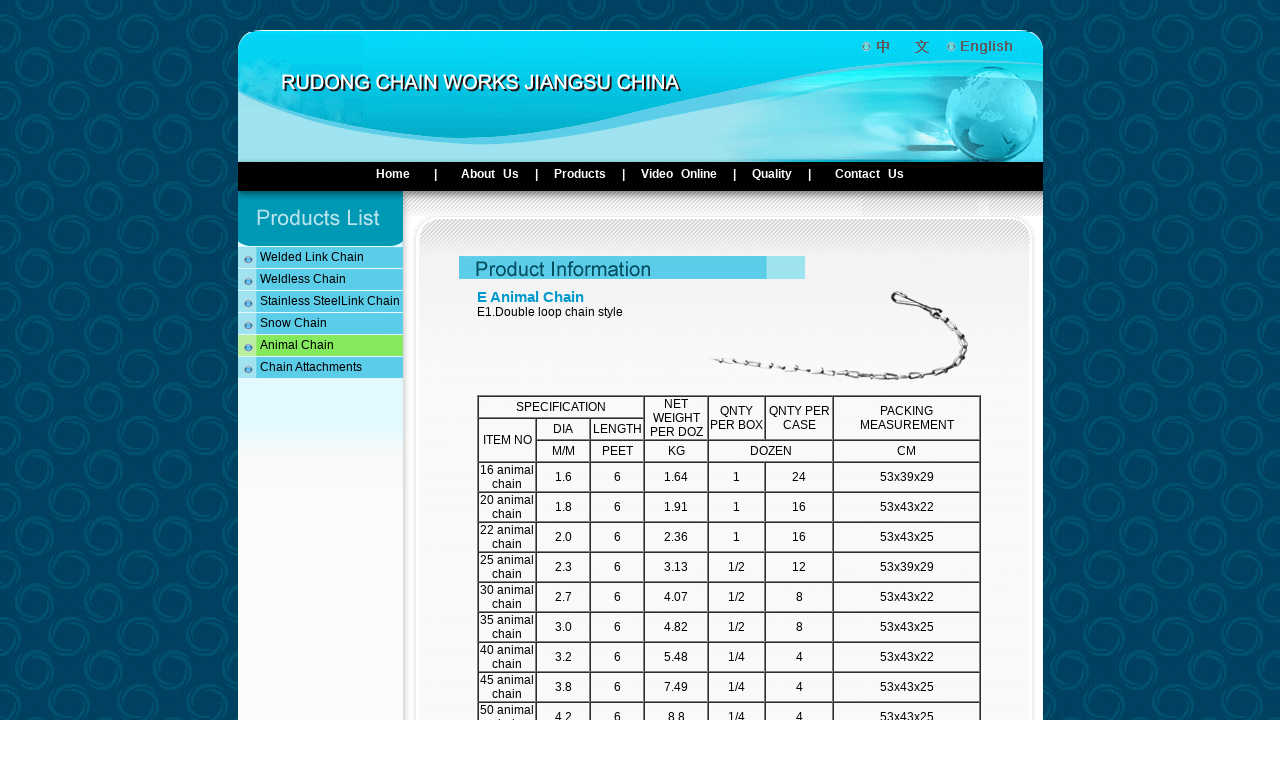

--- FILE ---
content_type: text/html
request_url: http://asia-chain.com/html/products_e01_02.htm
body_size: 2577
content:
<!DOCTYPE HTML PUBLIC "-//W3C//DTD HTML 4.01 Transitional//EN"
"http://www.w3.org/TR/html4/loose.dtd">
<html><!-- InstanceBegin template="/Templates/products.dwt" codeOutsideHTMLIsLocked="false" -->
<head>
<link href="../style/style.css" rel="stylesheet" type="text/css">
<meta http-equiv="Content-Type" content="text/html; charset=iso-8859-1">
<!-- InstanceBeginEditable name="doctitle" -->
<title>China animal chain manufacturer - Animal Chain, Dog Chain</title>
<meta name="description" content="China animal chain manufacturer of dog chain, cat chain and other chains.
<meta name="keywords" content="Animal Chain, China chain, dog chain, European standard snow chain">
<style type="text/css">
<!--
#products #promenu5 a:hover{
	width:144px;
	display:block;
	background:url(../images/index_13.gif);
	text-decoration:none;
	text-indent: 0px;
	padding: 4px 0px 4px 22px;
	color: #000000;
	text-decoration: underline;
}
#products #promenu5 a:link,#products #promenu5 a:visited{background:url(../images/arrow.gif) no-repeat;text-decoration:none}
-->
</style>
<meta name="keywords" content="chain, supply chain, chain, chain links,chain link, snow chain, tire chain, animal chain, stainless steel chain and attachments, chain link, snow chain, tire chain, animal chain, stainless steel chain and attachments">
<meta name="description" content="Supplier of chain link, snow chain, tire chain, animal chain, stainless steel chain and attachments.">
<!-- InstanceEndEditable --> 
<!-- InstanceBeginEditable name="head" --><!-- InstanceEndEditable -->
</head>
<body>
<div id="top">
  <div id="topright"><img src="../images/yuyan.gif" border="0" usemap="#Map"> 
    <map name="Map">
      <area shape="rect" coords="6,1,84,15" href="../cn_index.htm">
      <area shape="rect" coords="94,2,179,19" href="../">
    </map>
  </div>
  <div id="topleft"><a href="../index.htm"><img src="../images/index_05.gif" alt="RUDONG CHAIN WORKS JIANGSU CHINA" border="0" ></a></div>
</div>
<div id="tip"><a href="../index.htm">Home</a>&nbsp;&nbsp; | &nbsp;<a href="company.htm"> 
  About Us</a>&nbsp; | &nbsp;<a href="products.htm">Products</a>&nbsp; 
  | &nbsp;<a href="video.htm">Video Online</a>&nbsp; | &nbsp;<a href="quality.htm">Quality</a>&nbsp; 
  | &nbsp;&nbsp;<a href="en_feedback.php">Contact Us</a></div>
 <div id="center"> 
  <table width="805" border="0" align="center" cellpadding="0" cellspacing="0" bgcolor="#FFFFFF">
    <tr>
      <td width="173" valign="top" id="left2"> 
	<div><IMG SRC="../images/index_09.gif" ></div>
          <div id="products"> 
            <ul>
              <li id="promenu1"><a href="products_a01.htm"> Welded Link Chain</a></li>
              <li id="promenu2"><a href="products_b01.htm">Weldless Chain</a></li>
              <li id="promenu3"><a href="products_c01.htm">Stainless SteelLink Chain</a></li>
              
            <li id="promenu4"><a href="products_d01.htm">Snow Chain</a></li>
              <li id="promenu5"><a href="products_e01_02.htm">Animal Chain</a></li>
              <li id="promenu6"><a href="products_f01.htm">Chain Attachments</a></li>
            </ul>
</div>
<img src="../images/ss.gif">
	</td>
    <td width="631" valign="top">
<div id="right">
<div><IMG SRC="../images/index_10.gif"></div>
	      <div id="cntext"><!-- InstanceBeginEditable name="content" -->
	            <div id="centext">
              <table width="100%" border="0">
                <tr> 
                  <td align="left" valign="top"><img src="../images/navigation_pro.jpg" width="346" height="23" hspace="10" vspace="7"></td>
                </tr>
                <tr> 
                  <td height="300" align="center" valign="top"> <table width="90%" border="0" cellspacing="0" cellpadding="0">
                      <tr> 
                        <td width="32%" valign="top"><font color="#0099CC" class="font11">E 
                          Animal Chain</font> <font color="#000000"><br>
                          E1.Double loop chain style</font> </td>
                        <td align="right" width="68%"><img src="../images/e.gif" alt="animal chain" width="260" height="91" hspace="12"></td>
                      </tr>
                    </table>
                    <br> <table border="1" width="90%" cellspacing="0" cellpadding="0" bordercolordark="#0099CC">
                      <tr> 
                        <td align="center" colspan="3" height="20" bgcolor="" >SPECIFICATION</td>
                        <td align="center" rowspan="2" width="67" height="20" bgcolor="" >NET 
                          WEIGHT PER DOZ</td>
                        <td align="center" rowspan="2" width="62" height="20" bgcolor="" >QNTY 
                          PER BOX</td>
                        <td align="center" rowspan="2" width="77" height="20" bgcolor="" >QNTY 
                          PER CASE</td>
                        <td align="center" rowspan="2" width="161" height="20" bgcolor="" >PACKING 
                          MEASUREMENT</td>
                      </tr>
                      <tr> 
                        <td align="center" rowspan="2" width="54" height="20" bgcolor="">ITEM 
                          NO</td>
                        <td align="center" width="61" height="20" bgcolor="">DIA</td>
                        <td align="center" width="53" height="20" bgcolor="">LENGTH</td>
                      </tr>
                      <tr> 
                        <td align="center" width="61" height="20" bgcolor="">M/M</td>
                        <td align="center" width="53" height="20" bgcolor="">PEET</td>
                        <td align="center" width="67" height="20" bgcolor="">KG</td>
                        <td align="center" height="20" bgcolor="" colspan="2">DOZEN</td>
                        <td align="center" width="161" height="20" bgcolor="">CM</td>
                      </tr>
                      <tr> 
                        <td align="center" width="54" height="20" >16 animal chain </td>
                        <td align="center" width="61" height="20" >1.6</td>
                        <td align="center" width="53" height="20" >6</td>
                        <td align="center" width="67" height="20" >1.64</td>
                        <td align="center" width="62" height="20" >1</td>
                        <td align="center" height="20" width="77" >24</td>
                        <td align="center" width="161" height="20" >53x39x29</td>
                      </tr>
                      <tr> 
                        <td align="center" width="64" height="20">20 animal chain</td>
                        <td align="center" width="61" height="20">1.8</td>
                        <td align="center" width="53" height="20">6</td>
                        <td align="center" width="67" height="20">1.91</td>
                        <td align="center" width="62" height="20">1</td>
                        <td align="center" height="20" width="77">16</td>
                        <td align="center" width="161" height="20">53x43x22</td>
                      </tr>
                      <tr> 
                        <td align="center" width="54" height="20" >22 animal chain</td>
                        <td align="center" width="61" height="20" >2.0</td>
                        <td align="center" width="53" height="20" >6</td>
                        <td align="center" width="67" height="20" >2.36</td>
                        <td align="center" width="62" height="20" >1</td>
                        <td align="center" height="20" width="77" >16</td>
                        <td align="center" width="161" height="20" >53x43x25</td>
                      </tr>
                      <tr> 
                        <td align="center" width="54" height="20">25 animal chain</td>
                        <td align="center" width="61" height="20">2.3</td>
                        <td align="center" width="53" height="20">6</td>
                        <td align="center" width="67" height="20">3.13</td>
                        <td align="center" width="62" height="20">1/2</td>
                        <td align="center" height="20" width="77">12</td>
                        <td align="center" width="161" height="20">53x39x29</td>
                      </tr>
                      <tr> 
                        <td align="center" width="54" height="20" >30 animal chain </td>
                        <td align="center" width="61" height="20" >2.7</td>
                        <td align="center" width="53" height="20" >6</td>
                        <td align="center" width="67" height="20" >4.07</td>
                        <td align="center" width="62" height="20" >1/2</td>
                        <td align="center" height="20" width="77" >8</td>
                        <td align="center" width="161" height="20" >53x43x22</td>
                      </tr>
                      <tr> 
                        <td align="center" width="54" height="22">35 animal chain</td>
                        <td align="center" width="61" height="22">3.0</td>
                        <td align="center" width="53" height="22">6</td>
                        <td align="center" width="67" height="22">4.82</td>
                        <td align="center" width="62" height="2">1/2</td>
                        <td align="center" height="22" width="77">8</td>
                        <td align="center" width="161" height="22">53x43x25</td>
                      </tr>
                      <tr> 
                        <td align="center" width="54" height="20" >40 animal chain</td>
                        <td align="center" width="61" height="20" >3.2</td>
                        <td align="center" width="53" height="20" >6</td>
                        <td align="center" width="67" height="20" >5.48</td>
                        <td align="center" width="62" height="20" >1/4</td>
                        <td align="center" height="20" width="77" >4</td>
                        <td align="center" width="161" height="20" >53x43x22</td>
                      </tr>
                      <tr> 
                        <td align="center" width="54" height="20">45 animal chain</td>
                        <td align="center" width="61" height="20">3.8</td>
                        <td align="center" width="53" height="20">6</td>
                        <td align="center" width="67" height="20">7.49</td>
                        <td align="center" width="62" height="20">1/4</td>
                        <td align="center" height="20" width="77">4</td>
                        <td align="center" width="161" height="20">53x43x25</td>
                      </tr>
                      <tr> 
                        <td align="center" width="54" height="20" >50 animal chain</td>
                        <td align="center" width="61" height="20" >4.2</td>
                        <td align="center" width="53" height="20" >6</td>
                        <td align="center" width="67" height="20" >8.8</td>
                        <td align="center" width="62" height="20" >1/4</td>
                        <td align="center" height="20" width="77" >4</td>
                        <td align="center" width="161" height="20" >53x43x25</td>
                      </tr>
                    </table>
                    <a name="e2"></a><br> <table width="90%" border="0" cellspacing="0" cellpadding="0">
                      <tr> 
                        <td height="15" width="18%"> <p class="font9"><font color="#000000">E2.Link 
                            chain style</font></p></td>
                      </tr>
                    </table>
                    <br> <table width="90%" border="1" cellspacing="0" cellpadding="0" bordercolordark="#0099CC">
                      <tr align="center" bgcolor=""> 
                        <td colspan="2" height="20">DIA</td>
                        <td height="20">INSIDE<br>
                          LENGTH</td>
                        <td height="20">OUTSIDE<br>
                          WIDTH </td>
                        <td height="20">LENGTH<br>
                          PER PC</td>
                        <td height="20">WEIGHT<br>
                          PER DOC</td>
                        <td height="20">QUANTITY<br>
                          PER CASE</td>
                      </tr>
                      <tr align="center" bgcolor=""> 
                        <td height="20">IN</td>
                        <td height="20">MM</td>
                        <td height="20">MM</td>
                        <td height="20">MM</td>
                        <td height="20">FEET</td>
                        <td height="20">KG</td>
                        <td height="20">DOZEN</td>
                      </tr>
                      <tr align="center"> 
                        <td height="20">1/8</td>
                        <td height="20">3.2</td>
                        <td height="20">16</td>
                        <td height="20">12</td>
                        <td height="20">6</td>
                        <td height="20">4.4</td>
                        <td height="20">10</td>
                      </tr>
                      <tr align="center"> 
                        <td height="20">5/32</td>
                        <td height="20">4.0</td>
                        <td height="20">18.5</td>
                        <td height="20">14.5</td>
                        <td height="20">6</td>
                        <td height="20">6.9</td>
                        <td height="20">8</td>
                      </tr>
                      <tr align="center"> 
                        <td height="20">3/16</td>
                        <td height="20">4.7</td>
                        <td height="20">19</td>
                        <td height="20">17</td>
                        <td height="20">6</td>
                        <td height="20">9.7</td>
                        <td height="20">5</td>
                      </tr>
                    </table>
                    <br> <table width="90%" border="0" cellspacing="0" cellpadding="0">
                      <tr> 
                        <td width="28%" height="21"><a href="products_d02.htm" class="page">Previous</a></td>
                        <td width="44%" align="center" height="21"><strong><a href="products.htm" class="page">Products 
                          List</a></strong></td>
                        <td width="28%" height="21" align="right"><a href="products_e03.htm" class="page">Next</a></td>
                      </tr>
                    </table>
                    <br> </td>
                </tr>
              </table>
	  	              </div>
   <div id="detail"></div>
      <!-- InstanceEndEditable --></div>
 
</div></td>
  </tr>
</table>
</div>
  

<div id="foot">2005-2013 RuDong Chain Works JiangSu China Supported by <a href="http://www.made-in-china.com/" rel="nofollow" target="_blank" class="made" title="China manufacturer directory"><font color="#00FFFF">Made-in-China.com</font></a> | <a href="http://www.asia-chain.com/html/link.htm" ><font color="#00FFFF">Friendly LInk</font></a></div>
</body><!-- InstanceEnd --></html>


--- FILE ---
content_type: text/css
request_url: http://asia-chain.com/style/style.css
body_size: 3456
content:
body {
	font-size: 12px;
	padding: 0px;
	background-image: url(../images/bg2.jpg);
	font-family: "Arial", "Helvetica", "sans-serif";
}
h1 {margin: 8px;padding: 3px;}
h2 {margin: 0px;padding: 3px;font-size: 16px;font-weight: bold;color: #FF6600;}
h3 {font-weight: normal;}
td {font-size: 12px;line-height: 120%;font-family: "Arial", "Helvetica", "sans-serif";}
form {margin: 0px;padding: 0px;}

a:link {text-decoration: underline;color: #000000;}
a:visited {text-decoration: underline;color: #000000;}
a:hover {color: #666666;text-decoration: none;}

#top{
	background-image: url(../images/top.gif);
	height: 132px;
	width: 805px;
	margin-top: 30px;
	margin-right: auto;
	margin-left: auto;
}
#topleft{
	padding-top: 31px;
	display: block;
	float: left;
}
#topright{
	display: block;
	float: right;
	padding-top: 8px;
	padding-right: 25px;
}
#tip{
	background-color: #000000;
	height: 24px;
	width: 805px;
	color: #FFFFFF;
	font-weight: bold;
	margin-right: auto;
	margin-left: auto;
	text-align: center;
	padding-top: 5px;
	word-spacing: 5px;
}
#tip a:link,#tip a:visited{
	font-weight: bold;
	color: #FFFFFF;
	text-decoration: none;
}
#left{
	width: 173px;
	float: left;
}
#right{
	float: right;
	background-color: #FFFFFF;
	width: 632px;
	display: block;
}
#center{
	margin-right: auto;
	margin-left: auto;
	width: 805px;
}
.menu{
	background-image: url(../images/index_13.gif);
	height: 24px;
	padding-left: 24px;
}
#left2{
	background-image: url(../images/index_27.gif);
	width: 173px;
}
#about{
	height: 188px;
	background-image: url(../images/index_12.gif);
	padding-top: 30px;
	padding-left: 35px;
	padding-right: 40px;
}
.about2{
	background-image: url(../images/index_21.gif);
	height: 45px;
}
#products ul{
	list-style-type: none;
	margin: 0px;
	padding: 0px;
}
#products li a:link,#products li a:visited{
	width:144px;
	display:block;
	background:url(../images/index_13.gif);
	text-decoration:none;
	text-indent: 0px;
	padding: 4px 0px 4px 22px;
	color: #000000;
}
#products li a:hover{background:url(../images/arrow.gif) no-repeat;	text-decoration:none}
.cp{
	background-image: url(../images/cp.gif);
	height: 175px;
	padding-top: 10px;
	padding-left: 30px;
	padding-right: 30px;
}
.cp2{
	background-image: url(../images/cp.gif);
	height: 130px;
	padding-top: 10px;
	padding-left: 30px;
	padding-right: 30px;
}
#detail{
	background-image: url(../images/detail.gif);
	height: 30px;
	padding-bottom: 15px;
	background-repeat: no-repeat;
}
#foot{
	height: 35px;
	width: 805px;
	background-color: #000000;
	display: block;
	margin-right: auto;
	margin-left: auto;
	clear: both;
	color: #FFFFFF;
	padding-top: 5px;
	text-align: center;
}
#suoyin{
	padding-left: 25px;
	padding-bottom: 3px;
}
#syimg img{
	margin-right: 10px;
	margin-left: 10px;
}
#tptext{
	text-align: center;
}
.juzhong{
	text-align: center;
}
#centext{
	background-image: url(../images/index_12.gif);
	padding-top: 30px;
	padding-left: 35px;
	padding-right: 30px;
}
.productinfo{
	padding-top: 5px;
	padding-right: 5px;
	padding-bottom: 10px;
	padding-left: 5px;
}
.font11 {
	font-size: 14.7px;
	font-weight: bold;
	color: #0099CC;
}
.made{
	color: #00FFFF;
}
.fbtable {
	  background-color:;
	  font-size: 12px;
       }
     .fbtd1 {
	  background-color: ;
	  color: ;
      }
    .fbtd2 {
	  background-color:;
	  color: ;
	text-align: left;
      }
	.fbtd3 {
	  background-color:;
	  color: ;
	  	  font-size: 12px;
      }  
    .fbform {
	  border: 1px groove #000000;
    }